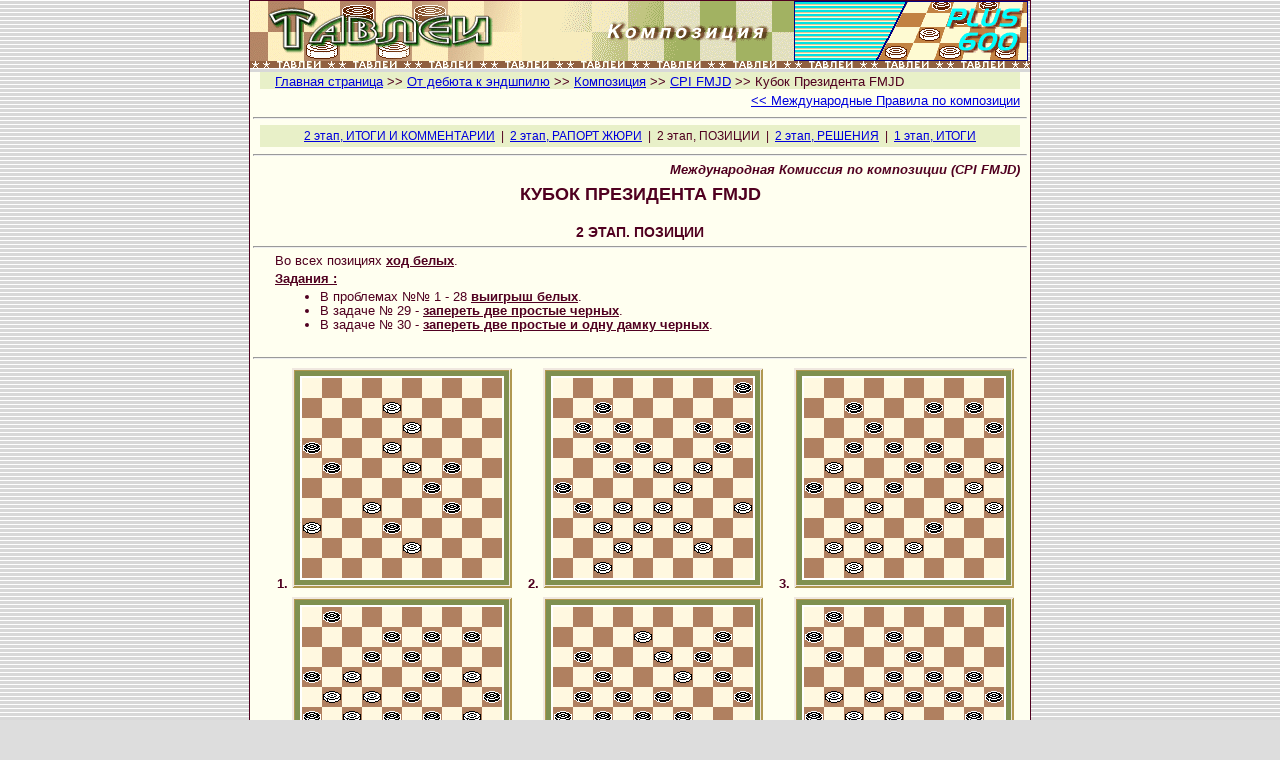

--- FILE ---
content_type: text/html
request_url: https://plus.gambler.ru/tavlei/theory/cpi_1b.htm
body_size: 6020
content:
<!DOCTYPE html>
<HTML lang='ru'><head ><meta name="viewport" content="width=device-width, initial-scale=1.0, minimum-scale=1.0, user-scalable=yes" /><link rel="stylesheet" href="/adaptive.css" />
<TITLE>ТАВЛЕИ >> От дебюта к эндшпилю >> КОМПОЗИЦИЯ >> CPI FMJD >> Кубок Президента FMJD. 2 этап, позиции</TITLE>
<META content="text/html; charset=utf-8" http-equiv=Content-Type>
<link rel="stylesheet" type="text/css" href="../pics/all.css">
<STYLE type="text/css">
   TD { TEXT-ALIGN: center; VERTICAL-ALIGN: top; FONT: italic 12px/1.1 Verdana,Sans-serif #306020;}
</STYLE>
</HEAD>

<BODY>
<a name="x_top"></a>

<div id=ban>
<img src="../pics/tavlei_1.gif"   border=0 alt="ТАВЛЕИ. О русских шашках. И не только...">
<img src="../pics/tav_k1.gif"   border=0 alt="">
<a href="https://www.gambler.ru/plus/" >
<img src="../pics/plus_1.gif"   border=0 alt="ПЛЮС - лучшие самообучающиеся программы для игры в шашки"></a>
</div>
<div id=ban7></div>

<DIV id=main>
<DIV id=content>

<div class=menuL>
<a href="../index.html">Главная страница</a> &gt;&gt;
<a href="theory.htm">От дебюта к эндшпилю</a> &gt;&gt;
<a href="komp.htm">Композиция</a> &gt;&gt;
<a href="cpi.htm">CPI FMJD</a> &gt;&gt;
Кубок Президента FMJD
</div>

<div class=menuR>
<a href="cpi_2.htm">&lt;&lt; Международные Правила по композиции</a>
</div>

<hr>
<div class=menuG>
<a href="cpi_1d.htm">2 этап, ИТОГИ И КОММЕНТАРИИ</a> &nbsp;|&nbsp;
<a href="cpi_1c.htm">2 этап, РАПОРТ ЖЮРИ</a> &nbsp;|&nbsp;
2 этап, ПОЗИЦИИ &nbsp;|&nbsp;
<a href="cpi_1a.htm">2 этап, РЕШЕНИЯ</a> &nbsp;|&nbsp;
<a href="cpi_1.htm">1 этап, ИТОГИ</a>
</div>

<hr>
<p class=ravtor>Международная Комиссия по композиции (CPI FMJD)</p>

<h2>КУБОК ПРЕЗИДЕНТА FMJD</h2>
<br>

<h3>2 ЭТАП. ПОЗИЦИИ</h3>
<hr>

<p>Во всех позициях <b><u>ход белых</u></b>.
<p><b><u>Задания :</u></b>
<ul>
<li>В проблемах №№ 1 - 28 <b><u>выигрыш белых</u></b>.
<li>В задаче № 29 - <b><u>запереть две простые черных</u></b>.
<li>В задаче № 30 - <b><u>запереть две простые и одну дамку черных</u></b>.
</ul>
<br>

<hr>

<table border=0  align=center cellspacing=5 cellpadding=0>
<tr>
<td>
<b>1.</b>
<img src="cp2_1.gif"   border=0 alt="">
</td><td>
<b>2.</b>
<img src="cp2_2.gif"   border=0 alt="">
</td><td>
<b>3.</b>
<img src="cp2_3.gif"   border=0 alt="">
</td>
</tr></table>

<table border=0  align=center cellspacing=5 cellpadding=0>
<tr>
<td>
<b>4.</b>
<img src="cp2_4.gif"   border=0 alt="">
</td><td>
<b>5.</b>
<img src="cp2_5.gif"   border=0 alt="">
</td><td>
<b>6.</b>
<img src="cp2_6.gif"   border=0 alt="">
</td>
</tr></table>

<table border=0  align=center cellspacing=5 cellpadding=0>
<tr>
<td>
<b>7.</b>
<img src="cp2_7.gif"   border=0 alt="">
</td><td>
<b>8.</b>
<img src="cp2_8.gif"   border=0 alt="">
</td><td>
<b>9.</b>
<img src="cp2_9.gif"   border=0 alt="">
</td>
</tr></table>

<table border=0  align=center cellspacing=5 cellpadding=0>
<tr>
<td>
<b>10.</b>
<img src="cp2_10.gif"   border=0 alt="">
</td><td>
<b>11.></b>
<img src="cp2_11.gif"   border=0 alt="">
</td><td>
<b>12.</b>
<img src="cp2_12.gif"   border=0 alt="">
</td>
</tr></table>

<table border=0  align=center cellspacing=5 cellpadding=0>
<tr>
<td>
<b>13.</b>
<img src="cp2_13.gif"   border=0 alt="">
</td><td>
<b>14.</b>
<img src="cp2_14.gif"   border=0 alt="">
</td><td>
<b>15.></b>
<img src="cp2_15.gif"   border=0 alt="">
</td>
</tr></table>

<table border=0  align=center cellspacing=5 cellpadding=0>
<tr>
<td>
<b>16.</b>
<img src="cp2_16.gif"   border=0 alt="">
</td><td>
<b>17.</b>
<img src="cp2_17.gif"   border=0 alt="">
</td><td>
<b>18.</b>
<img src="cp2_18.gif"   border=0 alt="">
</td>
</tr></table>

<table border=0  align=center cellspacing=5 cellpadding=0>
<tr>
<td>
<b>19.</b>
<img src="cp2_19.gif"   border=0 alt="">
</td><td>
<b>20.</b>
<img src="cp2_20.gif"   border=0 alt="">
</td><td>
<b>21.</b>
<img src="cp2_21.gif"   border=0 alt="">
</td>
</tr></table>

<table border=0  align=center cellspacing=5 cellpadding=0>
<tr>
<td>
<b>22.</b>
<img src="cp2_22.gif"   border=0 alt="">
</td><td>
<b>23.</b>
<img src="cp2_23.gif"   border=0 alt="">
</td><td>
<b>24.</b>
<img src="cp2_24.gif"   border=0 alt="">
</td>
</tr></table>

<table border=0  align=center cellspacing=5 cellpadding=0>
<tr>
<td>
<b>25.</b>
<img src="cp2_25.gif"   border=0 alt="">
</td><td>
<b>26.</b>
<img src="cp2_26.gif"   border=0 alt="">
</td><td>
<b>27.</b>
<img src="cp2_27.gif"   border=0 alt="">
</td>
</tr></table>

<table border=0  align=center cellspacing=5 cellpadding=0>
<tr>
<td>
<b>28.</b>
<img src="cp2_28.gif"   border=0 alt="">
</td><td>
<b>29.</b>
<img src="cp2_29.gif"   border=0 alt="">
Запереть 2 простые черных
</td><td>
<b>30.</b>
<img src="cp2_30.gif"   border=0 alt="">
Запереть дамку и 2 простые черных
</td>
</tr></table>

<p><center><b>Во всех позициях <u>ход белых</u>.</b></center>

<br><br>

<hr>


<div class=menuG>
<a href="cpi_1d.htm">2 этап, ИТОГИ И КОММЕНТАРИИ</a> &nbsp;|&nbsp;
<a href="cpi_1c.htm">2 этап, РАПОРТ ЖЮРИ</a> &nbsp;|&nbsp;
2 этап, ПОЗИЦИИ &nbsp;|&nbsp;
<a href="cpi_1a.htm">2 этап, РЕШЕНИЯ</a> &nbsp;|&nbsp;
<a href="cpi_1.htm">1 этап, ИТОГИ</a>
</div>

<hr>
<div class=menuR>
<a href="cpi_2.htm">&lt;&lt; Международные Правила по композиции</a>
</div>

<hr>
<div class=cpr>
&copy; 2001-2003 <a href="mailto:vetrogongi@mtu-net.ru">Gr.Vetrogon</a>, &nbsp;
&copy; 2001-2003 TАВЛЕИ, &nbsp;
<a href="mailto:sergnp@skynet.kharkov.com">Webmaster</a><a href="//www.gambler.ru/Checkers">Играть в шашки</a></div>

</DIV></DIV>
</BODY></HTML>


--- FILE ---
content_type: text/css
request_url: https://plus.gambler.ru/adaptive.css
body_size: 1312
content:
.sheets {
	display: flex;
	flex-flow: row wrap;
	justify-content: center;
	align-items: start;
}

.sheet {
	margin: 0.5em;
	padding: 0.5em;
	background: white;
	max-width:  100%;
	border:		1px solid lightgray;
	border-radius: 5px;
	text-indent: initial !important;
}

PRE {
	white-space: pre-wrap;
}

table {
	border-collapse: collapse;
}

.slon {
	left: 102%;
}

img {
	max-width: 95vw;
	object-fit: contain;
}

.flexline, #ban1 {
    display:    flex;
    justify-content: space-around;
    align-items:    center;
    white-space: nowrap;
}

.flexline.wrap {
	flex-flow: row wrap;
}

#ban1 {
	justify-content: left;
}

body {
	max-width:	98%;
	margin:		0 3px;
	/*overflow-x:	hidden;*/
}

@media screen and (max-width:500px) {
	img[src*="up1.gif"] {
		display: none;
	}
	#b1a:nth-of-type(2) {
		display: none;
	}
	th {
		font: 10px Verdana,sans-serif;
	}
	#menu {
		float: initial  !important;
	}
	span>a, div>a {
		padding: 0.2em;
		margin: 0.5em;
	}
	pre {
		display:	none;
	}
	pre:before {
		content: 'Пожалуйста, поверните экран';
	}
	body {
		background: #ddd !important;
	}
	.hidewhenportrait {
		display: none !important;
	}
}

@media screen and (max-width:800px) {
body, #main {
	width: initial !important;
}

a[href*="plus.gambler.ru"], [href*="pereplet"] {
	display:	none;
}

.slon {
	left:	initial;
	right:	0;
}
	table.wipecolumn_2 tr>*:nth-of-type(2) {
		display: none;
	}
}



--- FILE ---
content_type: text/css
request_url: https://plus.gambler.ru/tavlei/pics/all.css
body_size: 5209
content:
@media (orientation:portrait) {
    .hideinportrait {
        display: none !important;
    }

}
BODY {
       max-width: 780px;
       padding: 0;
       scrollbar-face-color: #B08060; scrollbar-arrow-color: #fff; scrollbar-track-color: #E8F0C8; 
	margin: auto;
    border: 	1px solid #500020;
    background: #ddd url(/tavlei/pics/bg.gif) repeat
}
A     { 
	COLOR: #00D; i
	TEXT-DECORATION: underline;
}
A:hover { COLOR: #C00;
}
A:visited { COLOR: #808;
}
#main {  BACKGROUND: #FFFFF0;
}
#menu { 
	width: 176px;
	BACKGROUND: #FFF8E0; BORDER: #906040 2px solid;
	padding: 2px;
    FLOAT: left; MARGIN: 0px 10px 10px 0px;  TEXT-ALIGN: left;
	max-width: 200px;
}
#menu .separator {
	height: 2px;
}

#menu A { 
	COLOR: #362;
    DISPLAY: block; FONT: bold 12px/1.2 Verdana, sans-serif;
}
#menu A:hover {
    color: #704020;
    BACKGROUND: #E8F0C8;
}
.menu2 A { COLOR: #906040; TEXT-DECORATION: none;   
         BORDER-BOTTOM: #906040 1px solid; 
        DISPLAY: block; FONT: bold 11px/1.3 Arial,Helvetica; TEXT-ALIGN: right; 	
	margin-bottom: 3px;
        }
.menu2 A:hover {color: #326432; BACKGROUND: #F0E8C8;
        BORDER-BOTTOM: #906040 1px solid;
}
#spy A { MARGIN-TOP: 4px; MARGIN-BOTTOM: 4px; MARGIN-LEFT: 41px; BORDER-BOTTOM: 0px; 
}
#spy A:hover { BACKGROUND: #FFF8E0; BORDER-BOTTOM: 0px;
}
#menu .rtit { COLOR: #007; BORDER-BOTTOM: #007 2px solid; 
}
#menu .rtit0 { COLOR: #704020;
}
#menu P { FONT-SIZE: 12px
}  
#ban  { 
        FONT-SIZE: 0px; 
}                   
#ban7 {  BACKGROUND: #FFA url(str1.gif) repeat-x;
        FONT-SIZE: 0px;
	height: 7px;
} 
#ban2 { HEIGHT: 2px; BACKGROUND: #b08060; FONT-SIZE: 0px;
} 
.mtit { BACKGROUND: #525C1F; MARGIN-BOTTOM: 2px; FONT-STYLE: italic; FONT-SIZE: 10px; 
        DISPLAY: block; COLOR: #FFF; TEXT-ALIGN: center; MARGIN-TOP: 0px;
        PADDING-BOTTOM: 1px;
	font-family: arial;
}
.mt2  { BACKGROUND: #745139; DISPLAY: block; COLOR: #FFF8E0; TEXT-ALIGN: center; 
}
#content { COLOR: #500020; FONT: 13px/1.1 Verdana,Sans-serif;  
}
#content P { FONT-STYLE: normal; TEXT-ALIGN: justify; TEXT-INDENT: 15px;
        MARGIN: 4px 10px 0px 10px;
}
#content DIV { FONT-STYLE: normal; TEXT-ALIGN: justify; TEXT-INDENT: 15px;
        MARGIN: 4px 10px 0px 10px;
}
H2    { TEXT-ALIGN: center; FONT: bold 18px/1.0 Verdana,Sans-serif;
      MARGIN-TOP: 8px; MARGIN-BOTTOM: 0px;
}
H3    { TEXT-ALIGN: center; FONT: bold 14px/1.0 Verdana,Sans-serif;
      MARGIN-TOP: 8px; MARGIN-BOTTOM: 0px;
}
H4    { TEXT-INDENT: 25px; FONT: bold 13px/1.0 Verdana,Sans-serif;
       TEXT-DECORATION: underline; MARGIN-TOP: 9px; MARGIN-BOTTOM: 2px;
}
H5    { TEXT-ALIGN: left; TEXT-INDENT: 25px; FONT: italic 13px/1.0 Verdana,Sans-serif; 
       TEXT-DECORATION: underline; MARGIN-TOP: 9px; MARGIN-BOTTOM: 2px;
}
#content .book { COLOR: #251; FONT: italic 13px Arial,Helvetica;  
}
#content .ravtor { FONT: bold italic 13px Arial,Helvetica; TEXT-ALIGN: right;
}
#content .lavtor { FONT: bold italic 13px Arial,Helvetica; TEXT-INDENT: 0px;
}
#content .epi { FONT: italic 13px Arial,Helvetica; TEXT-ALIGN: right;
      MARGIN-TOP: 15px; MARGIN-BOTTOM: 15px;
}
#content .cpr { TEXT-ALIGN: center; FONT: 12px/1.4 Arial,Helvetica; 
}
.cpr a {
	white-space: nowrap;
}
#content .prim1 { FONT: normal 11px Verdana,Sans-serif; TEXT-ALIGN: left; TEXT-INDENT: 0px;
}
#content .prim2 { FONT: 12px Arial,Helvetica;
}
#content .prim3 { FONT: 11px Verdana,Sans-serif;
}
.prr  { FONT: 12px Arial,Helvetica; TEXT-ALIGN: justify; COLOR: #000;
      MARGIN-TOP: 0px;
}
#content .menuG { TEXT-ALIGN: center; FONT: 12px/1.5 Arial,Helvetica; BACKGROUND: #E8F0C8;
       TEXT-INDENT: 0px; PADDING-BOTTOM: 2px; PADDING-TOP: 2px
}
#content .noabz { TEXT-INDENT: 0px;
}
#content .dleft { FLOAT: left; MARGIN: 0px; 
      PADDING-TOP: 10px; FONT: bold 12px/1.2 Arial,Helvetica; TEXT-ALIGN: center;
}
#content .dright { FLOAT: right; MARGIN: 0px; 
      PADDING-TOP: 10px; FONT: bold 12px/1.2 Arial,Helvetica; TEXT-ALIGN: center;
}
#content .dcent { FLOAT: center; MARGIN: 0px; 
      PADDING-TOP: 10px; FONT: bold 12px/1.2 Arial,Helvetica; TEXT-ALIGN: center;
}
HR    { WIDTH: 99%; COLOR: #483;
}
.ndat { FONT: bold 12px/1.2 Verdana,Sans-serif; BACKGROUND: #E8F0C8;
      PADDING-BOTTOM: 2px; PADDING-TOP: 2px;
}
UL    { TEXT-INDENT: 30px; TEXT-ALIGN: justify; MARGIN-TOP: 4px; MARGIN-BOTTOM: 4px;
      PADDING-RIGHT: 10px;
}
#content .nyr { FLOAT: right;  FONT: bold 12px/1.2 Arial,Helvetica;
      TEXT-ALIGN: center; BACKGROUND: #000064; PADDING: 2px;
}
#content .blu { POSITION: relative; LEFT: 0px; TOP: 0px; BACKGROUND: #300080;
      FONT-SIZE: 13px; HEIGHT: 122px; 
}
#content .blu2 { POSITION: relative; LEFT: 0px; TOP: -3px; BACKGROUND: #300080;
      PADDING-BOTTOM: 3px; TEXT-INDENT: 0px; HEIGHT: 25px;
}
#content .up1 { MARGIN-TOP: -15px; TEXT-INDENT: 0px;
}
#content .blk { BORDER-LEFT: #473 3px solid; MARGIN-LEFT: 25px;
      BORDER-RIGHT: #473 3px solid; MARGIN-RIGHT: 25px;  
}
TD   { FONT: 13px/1.1 Verdana,Sans-serif; TEXT-INDENT: 10px;
       PADDING: 3px;
}
TH   { FONT: bold 14px/1.1 Verdana,Sans-serif; TEXT-INDENT: 10px;
       PADDING: 3px;
}
PRE  { FONT: 13px/1.1 Courier New, Courier, mono;
}
#content .menuL { FONT: 13px/1.2 Arial,Helvetica; BACKGROUND: #E8F0C8; PADDING-TOP: 2px;
}
#content .menuR { TEXT-ALIGN: right; FONT: 13px/1.2 Arial,Helvetica; PADDING-BOTTOM: 2px;
}
